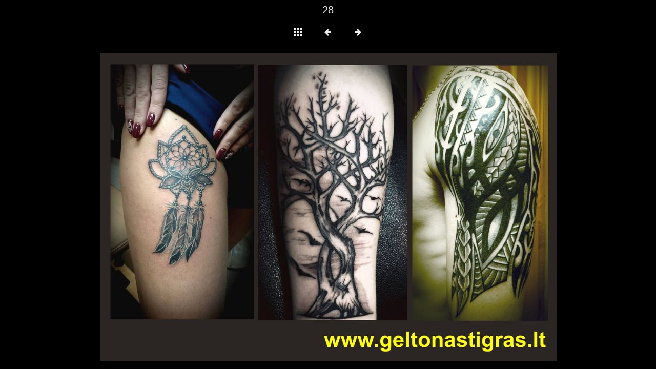

--- FILE ---
content_type: text/html
request_url: http://geltonastigras.lt/slides/28.html
body_size: 1753
content:
<!DOCTYPE html>
<html>
<head>
<meta charset="UTF-8">
<meta name="viewport" content="width=device-width, initial-scale=1.0">
<title>Tattoo</title>
<link href="../res/common.css" rel="stylesheet">
<link href="../res/styles.css" rel="stylesheet">
<script>
document.onkeydown = function(event) {
	switch(event.keyCode) {
		case 27: // esc
		case 38: // up
			location.href = '../index.html';
			break;
		case 37: // back
			location.href = '5.html';
			break;
		case 39: // forward
			location.href = '29.html';
			break;
	}
};
</script>
<link rel="alternate" href="../album.rss" type="application/rss+xml">
</head>
<body>
<div id="imagetitle">28</div>
<div id="nav">
	<a href="../index.html"><img src="../res/index.png" alt="To index page" title="To index page"></a>
	<a href="5.html"><img src="../res/prev.png" alt="Next page" title="Previous page"></a>
	<a href="29.html"><img src="../res/next.png" alt="Next page" title="Next page"></a>
</div>
<div id="slideimage">
<img src="28.jpg" width="891" height="600" alt="28">
	<a href="5.html" id="slide-prev" title="Previous page"></a>
	<a href="29.html" id="slide-next" title="Next page"></a>
</div>
<div id="jalbumwidgetcontainer"></div>
<script type="text/javascript"><!--//--><![CDATA[//><!--
_jaSkin = "Minimal";
_jaStyle = "dark.css";
_jaVersion = "17";
_jaGeneratorType = "desktop";
_jaLanguage = "lt";
_jaPageType = "slide";
_jaRootPath = "..";
_jaGuid = "1541485887722";
var script = document.createElement("script");
script.type = "text/javascript";
script.src = "http"+("https:"==document.location.protocol?"s":"")+"://jalbum.net/widgetapi/load.js";
document.getElementById("jalbumwidgetcontainer").appendChild(script);
//--><!]]></script>

</body>
</html>
